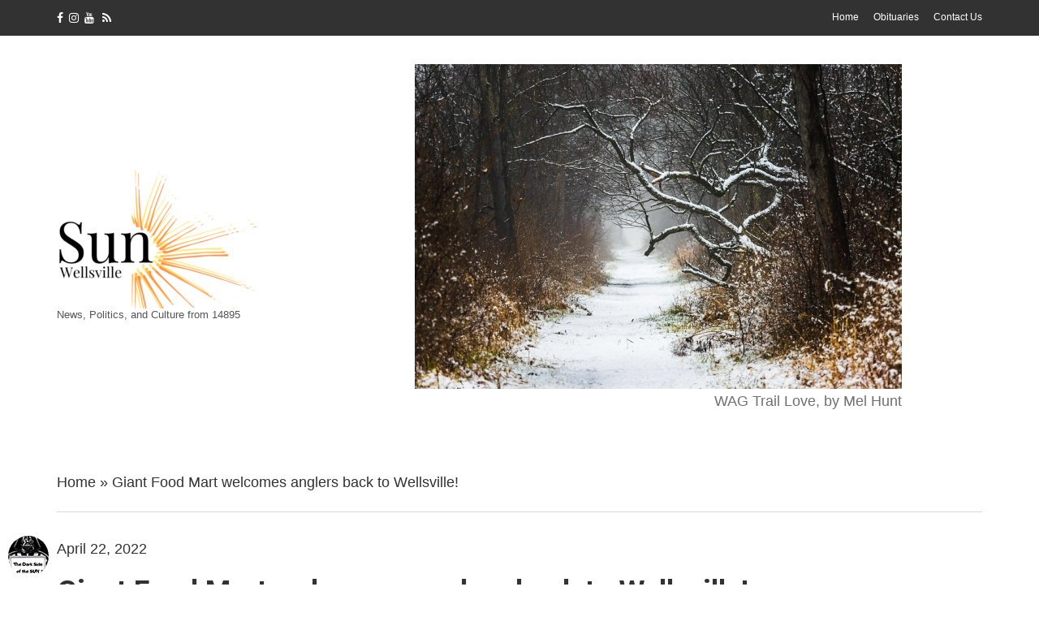

--- FILE ---
content_type: text/html; charset=UTF-8
request_url: https://wellsvillesun.com/blog/2022/04/22/giant-food-mart-welcomes-anglers-back-to-wellsville/
body_size: 17140
content:
<!doctype html>
<html lang="en-US">
<head>
	<meta charset="UTF-8">
	<meta name="viewport" content="width=device-width, initial-scale=1">
	<link rel="pingback" href="https://wellsvillesun.com/xmlrpc.php">

	<meta name='robots' content='index, follow, max-image-preview:large, max-snippet:-1, max-video-preview:-1' />

	<!-- This site is optimized with the Yoast SEO plugin v26.6 - https://yoast.com/wordpress/plugins/seo/ -->
	<title>Giant Food Mart welcomes anglers back to Wellsville! - THE WELLSVILLE SUN</title>
	<link rel="canonical" href="https://wellsvillesun.com/blog/2022/04/22/giant-food-mart-welcomes-anglers-back-to-wellsville/" />
	<meta property="og:locale" content="en_US" />
	<meta property="og:type" content="article" />
	<meta property="og:title" content="Giant Food Mart welcomes anglers back to Wellsville! - THE WELLSVILLE SUN" />
	<meta property="og:description" content="Great deals for derby participants all weekend!    By Andrew Harris  The entire Giant Food Mart team in Wellsville is thrilled to have the Great Wellsville Fishing Derby back this [&hellip;]" />
	<meta property="og:url" content="https://wellsvillesun.com/blog/2022/04/22/giant-food-mart-welcomes-anglers-back-to-wellsville/" />
	<meta property="og:site_name" content="THE WELLSVILLE SUN" />
	<meta property="article:published_time" content="2022-04-22T20:22:46+00:00" />
	<meta property="article:modified_time" content="2022-04-22T20:22:49+00:00" />
	<meta property="og:image" content="https://wellsvillesun.com/wp-content/uploads/2022/02/giant-logo.png" />
	<meta property="og:image:width" content="395" />
	<meta property="og:image:height" content="139" />
	<meta property="og:image:type" content="image/png" />
	<meta name="author" content="Wellsvillesun" />
	<meta name="twitter:card" content="summary_large_image" />
	<meta name="twitter:label1" content="Written by" />
	<meta name="twitter:data1" content="Wellsvillesun" />
	<meta name="twitter:label2" content="Est. reading time" />
	<meta name="twitter:data2" content="2 minutes" />
	<script type="application/ld+json" class="yoast-schema-graph">{"@context":"https://schema.org","@graph":[{"@type":"WebPage","@id":"https://wellsvillesun.com/blog/2022/04/22/giant-food-mart-welcomes-anglers-back-to-wellsville/","url":"https://wellsvillesun.com/blog/2022/04/22/giant-food-mart-welcomes-anglers-back-to-wellsville/","name":"Giant Food Mart welcomes anglers back to Wellsville! - THE WELLSVILLE SUN","isPartOf":{"@id":"https://wellsvillesun.com/#website"},"primaryImageOfPage":{"@id":"https://wellsvillesun.com/blog/2022/04/22/giant-food-mart-welcomes-anglers-back-to-wellsville/#primaryimage"},"image":{"@id":"https://wellsvillesun.com/blog/2022/04/22/giant-food-mart-welcomes-anglers-back-to-wellsville/#primaryimage"},"thumbnailUrl":"https://wellsvillesun.com/wp-content/uploads/2022/02/giant-logo.png","datePublished":"2022-04-22T20:22:46+00:00","dateModified":"2022-04-22T20:22:49+00:00","author":{"@id":"https://wellsvillesun.com/#/schema/person/d7d0aa8f29bd6f715e8b1539bed8ad3d"},"breadcrumb":{"@id":"https://wellsvillesun.com/blog/2022/04/22/giant-food-mart-welcomes-anglers-back-to-wellsville/#breadcrumb"},"inLanguage":"en-US","potentialAction":[{"@type":"ReadAction","target":["https://wellsvillesun.com/blog/2022/04/22/giant-food-mart-welcomes-anglers-back-to-wellsville/"]}]},{"@type":"ImageObject","inLanguage":"en-US","@id":"https://wellsvillesun.com/blog/2022/04/22/giant-food-mart-welcomes-anglers-back-to-wellsville/#primaryimage","url":"https://wellsvillesun.com/wp-content/uploads/2022/02/giant-logo.png","contentUrl":"https://wellsvillesun.com/wp-content/uploads/2022/02/giant-logo.png","width":395,"height":139,"caption":"Giant in Cuba and Wellsville support our athletes!"},{"@type":"BreadcrumbList","@id":"https://wellsvillesun.com/blog/2022/04/22/giant-food-mart-welcomes-anglers-back-to-wellsville/#breadcrumb","itemListElement":[{"@type":"ListItem","position":1,"name":"Home","item":"https://wellsvillesun.com/"},{"@type":"ListItem","position":2,"name":"Giant Food Mart welcomes anglers back to Wellsville!"}]},{"@type":"WebSite","@id":"https://wellsvillesun.com/#website","url":"https://wellsvillesun.com/","name":"THE WELLSVILLE SUN","description":"News, Politics, and Culture from 14895","potentialAction":[{"@type":"SearchAction","target":{"@type":"EntryPoint","urlTemplate":"https://wellsvillesun.com/?s={search_term_string}"},"query-input":{"@type":"PropertyValueSpecification","valueRequired":true,"valueName":"search_term_string"}}],"inLanguage":"en-US"},{"@type":"Person","@id":"https://wellsvillesun.com/#/schema/person/d7d0aa8f29bd6f715e8b1539bed8ad3d","name":"Wellsvillesun","image":{"@type":"ImageObject","inLanguage":"en-US","@id":"https://wellsvillesun.com/#/schema/person/image/","url":"https://secure.gravatar.com/avatar/abe492a9d80f0b0936a8c31afca30212a407b1596287e2be2d5774818dff0c51?s=96&d=mm&r=g","contentUrl":"https://secure.gravatar.com/avatar/abe492a9d80f0b0936a8c31afca30212a407b1596287e2be2d5774818dff0c51?s=96&d=mm&r=g","caption":"Wellsvillesun"},"sameAs":["https://wellsvillesun.com"],"url":"https://wellsvillesun.com/blog/author/wellsvillesun/"}]}</script>
	<!-- / Yoast SEO plugin. -->


<link rel='dns-prefetch' href='//stats.wp.com' />
<link rel='dns-prefetch' href='//www.googletagmanager.com' />
<link rel="alternate" type="application/rss+xml" title="THE WELLSVILLE SUN &raquo; Feed" href="https://wellsvillesun.com/feed/" />
<link rel="alternate" type="application/rss+xml" title="THE WELLSVILLE SUN &raquo; Comments Feed" href="https://wellsvillesun.com/comments/feed/" />
<script type="text/javascript" id="wpp-js" src="https://wellsvillesun.com/wp-content/plugins/wordpress-popular-posts/assets/js/wpp.min.js?ver=7.3.6" data-sampling="0" data-sampling-rate="100" data-api-url="https://wellsvillesun.com/wp-json/wordpress-popular-posts" data-post-id="14608" data-token="694ae132c2" data-lang="0" data-debug="0"></script>
<link rel="alternate" title="oEmbed (JSON)" type="application/json+oembed" href="https://wellsvillesun.com/wp-json/oembed/1.0/embed?url=https%3A%2F%2Fwellsvillesun.com%2Fblog%2F2022%2F04%2F22%2Fgiant-food-mart-welcomes-anglers-back-to-wellsville%2F" />
<link rel="alternate" title="oEmbed (XML)" type="text/xml+oembed" href="https://wellsvillesun.com/wp-json/oembed/1.0/embed?url=https%3A%2F%2Fwellsvillesun.com%2Fblog%2F2022%2F04%2F22%2Fgiant-food-mart-welcomes-anglers-back-to-wellsville%2F&#038;format=xml" />
		<!-- This site uses the Google Analytics by MonsterInsights plugin v9.11.0 - Using Analytics tracking - https://www.monsterinsights.com/ -->
							<script src="//www.googletagmanager.com/gtag/js?id=G-8E9WN2R6YB"  data-cfasync="false" data-wpfc-render="false" type="text/javascript" async></script>
			<script data-cfasync="false" data-wpfc-render="false" type="text/javascript">
				var mi_version = '9.11.0';
				var mi_track_user = true;
				var mi_no_track_reason = '';
								var MonsterInsightsDefaultLocations = {"page_location":"https:\/\/wellsvillesun.com\/blog\/2022\/04\/22\/giant-food-mart-welcomes-anglers-back-to-wellsville\/"};
								if ( typeof MonsterInsightsPrivacyGuardFilter === 'function' ) {
					var MonsterInsightsLocations = (typeof MonsterInsightsExcludeQuery === 'object') ? MonsterInsightsPrivacyGuardFilter( MonsterInsightsExcludeQuery ) : MonsterInsightsPrivacyGuardFilter( MonsterInsightsDefaultLocations );
				} else {
					var MonsterInsightsLocations = (typeof MonsterInsightsExcludeQuery === 'object') ? MonsterInsightsExcludeQuery : MonsterInsightsDefaultLocations;
				}

								var disableStrs = [
										'ga-disable-G-8E9WN2R6YB',
									];

				/* Function to detect opted out users */
				function __gtagTrackerIsOptedOut() {
					for (var index = 0; index < disableStrs.length; index++) {
						if (document.cookie.indexOf(disableStrs[index] + '=true') > -1) {
							return true;
						}
					}

					return false;
				}

				/* Disable tracking if the opt-out cookie exists. */
				if (__gtagTrackerIsOptedOut()) {
					for (var index = 0; index < disableStrs.length; index++) {
						window[disableStrs[index]] = true;
					}
				}

				/* Opt-out function */
				function __gtagTrackerOptout() {
					for (var index = 0; index < disableStrs.length; index++) {
						document.cookie = disableStrs[index] + '=true; expires=Thu, 31 Dec 2099 23:59:59 UTC; path=/';
						window[disableStrs[index]] = true;
					}
				}

				if ('undefined' === typeof gaOptout) {
					function gaOptout() {
						__gtagTrackerOptout();
					}
				}
								window.dataLayer = window.dataLayer || [];

				window.MonsterInsightsDualTracker = {
					helpers: {},
					trackers: {},
				};
				if (mi_track_user) {
					function __gtagDataLayer() {
						dataLayer.push(arguments);
					}

					function __gtagTracker(type, name, parameters) {
						if (!parameters) {
							parameters = {};
						}

						if (parameters.send_to) {
							__gtagDataLayer.apply(null, arguments);
							return;
						}

						if (type === 'event') {
														parameters.send_to = monsterinsights_frontend.v4_id;
							var hookName = name;
							if (typeof parameters['event_category'] !== 'undefined') {
								hookName = parameters['event_category'] + ':' + name;
							}

							if (typeof MonsterInsightsDualTracker.trackers[hookName] !== 'undefined') {
								MonsterInsightsDualTracker.trackers[hookName](parameters);
							} else {
								__gtagDataLayer('event', name, parameters);
							}
							
						} else {
							__gtagDataLayer.apply(null, arguments);
						}
					}

					__gtagTracker('js', new Date());
					__gtagTracker('set', {
						'developer_id.dZGIzZG': true,
											});
					if ( MonsterInsightsLocations.page_location ) {
						__gtagTracker('set', MonsterInsightsLocations);
					}
										__gtagTracker('config', 'G-8E9WN2R6YB', {"forceSSL":"true","link_attribution":"true"} );
										window.gtag = __gtagTracker;										(function () {
						/* https://developers.google.com/analytics/devguides/collection/analyticsjs/ */
						/* ga and __gaTracker compatibility shim. */
						var noopfn = function () {
							return null;
						};
						var newtracker = function () {
							return new Tracker();
						};
						var Tracker = function () {
							return null;
						};
						var p = Tracker.prototype;
						p.get = noopfn;
						p.set = noopfn;
						p.send = function () {
							var args = Array.prototype.slice.call(arguments);
							args.unshift('send');
							__gaTracker.apply(null, args);
						};
						var __gaTracker = function () {
							var len = arguments.length;
							if (len === 0) {
								return;
							}
							var f = arguments[len - 1];
							if (typeof f !== 'object' || f === null || typeof f.hitCallback !== 'function') {
								if ('send' === arguments[0]) {
									var hitConverted, hitObject = false, action;
									if ('event' === arguments[1]) {
										if ('undefined' !== typeof arguments[3]) {
											hitObject = {
												'eventAction': arguments[3],
												'eventCategory': arguments[2],
												'eventLabel': arguments[4],
												'value': arguments[5] ? arguments[5] : 1,
											}
										}
									}
									if ('pageview' === arguments[1]) {
										if ('undefined' !== typeof arguments[2]) {
											hitObject = {
												'eventAction': 'page_view',
												'page_path': arguments[2],
											}
										}
									}
									if (typeof arguments[2] === 'object') {
										hitObject = arguments[2];
									}
									if (typeof arguments[5] === 'object') {
										Object.assign(hitObject, arguments[5]);
									}
									if ('undefined' !== typeof arguments[1].hitType) {
										hitObject = arguments[1];
										if ('pageview' === hitObject.hitType) {
											hitObject.eventAction = 'page_view';
										}
									}
									if (hitObject) {
										action = 'timing' === arguments[1].hitType ? 'timing_complete' : hitObject.eventAction;
										hitConverted = mapArgs(hitObject);
										__gtagTracker('event', action, hitConverted);
									}
								}
								return;
							}

							function mapArgs(args) {
								var arg, hit = {};
								var gaMap = {
									'eventCategory': 'event_category',
									'eventAction': 'event_action',
									'eventLabel': 'event_label',
									'eventValue': 'event_value',
									'nonInteraction': 'non_interaction',
									'timingCategory': 'event_category',
									'timingVar': 'name',
									'timingValue': 'value',
									'timingLabel': 'event_label',
									'page': 'page_path',
									'location': 'page_location',
									'title': 'page_title',
									'referrer' : 'page_referrer',
								};
								for (arg in args) {
																		if (!(!args.hasOwnProperty(arg) || !gaMap.hasOwnProperty(arg))) {
										hit[gaMap[arg]] = args[arg];
									} else {
										hit[arg] = args[arg];
									}
								}
								return hit;
							}

							try {
								f.hitCallback();
							} catch (ex) {
							}
						};
						__gaTracker.create = newtracker;
						__gaTracker.getByName = newtracker;
						__gaTracker.getAll = function () {
							return [];
						};
						__gaTracker.remove = noopfn;
						__gaTracker.loaded = true;
						window['__gaTracker'] = __gaTracker;
					})();
									} else {
										console.log("");
					(function () {
						function __gtagTracker() {
							return null;
						}

						window['__gtagTracker'] = __gtagTracker;
						window['gtag'] = __gtagTracker;
					})();
									}
			</script>
							<!-- / Google Analytics by MonsterInsights -->
		<style id='wp-img-auto-sizes-contain-inline-css' type='text/css'>
img:is([sizes=auto i],[sizes^="auto," i]){contain-intrinsic-size:3000px 1500px}
/*# sourceURL=wp-img-auto-sizes-contain-inline-css */
</style>

<style id='wp-emoji-styles-inline-css' type='text/css'>

	img.wp-smiley, img.emoji {
		display: inline !important;
		border: none !important;
		box-shadow: none !important;
		height: 1em !important;
		width: 1em !important;
		margin: 0 0.07em !important;
		vertical-align: -0.1em !important;
		background: none !important;
		padding: 0 !important;
	}
/*# sourceURL=wp-emoji-styles-inline-css */
</style>
<link rel='stylesheet' id='wp-block-library-css' href='https://wellsvillesun.com/wp-includes/css/dist/block-library/style.min.css?ver=6.9' type='text/css' media='all' />
<style id='wp-block-image-inline-css' type='text/css'>
.wp-block-image>a,.wp-block-image>figure>a{display:inline-block}.wp-block-image img{box-sizing:border-box;height:auto;max-width:100%;vertical-align:bottom}@media not (prefers-reduced-motion){.wp-block-image img.hide{visibility:hidden}.wp-block-image img.show{animation:show-content-image .4s}}.wp-block-image[style*=border-radius] img,.wp-block-image[style*=border-radius]>a{border-radius:inherit}.wp-block-image.has-custom-border img{box-sizing:border-box}.wp-block-image.aligncenter{text-align:center}.wp-block-image.alignfull>a,.wp-block-image.alignwide>a{width:100%}.wp-block-image.alignfull img,.wp-block-image.alignwide img{height:auto;width:100%}.wp-block-image .aligncenter,.wp-block-image .alignleft,.wp-block-image .alignright,.wp-block-image.aligncenter,.wp-block-image.alignleft,.wp-block-image.alignright{display:table}.wp-block-image .aligncenter>figcaption,.wp-block-image .alignleft>figcaption,.wp-block-image .alignright>figcaption,.wp-block-image.aligncenter>figcaption,.wp-block-image.alignleft>figcaption,.wp-block-image.alignright>figcaption{caption-side:bottom;display:table-caption}.wp-block-image .alignleft{float:left;margin:.5em 1em .5em 0}.wp-block-image .alignright{float:right;margin:.5em 0 .5em 1em}.wp-block-image .aligncenter{margin-left:auto;margin-right:auto}.wp-block-image :where(figcaption){margin-bottom:1em;margin-top:.5em}.wp-block-image.is-style-circle-mask img{border-radius:9999px}@supports ((-webkit-mask-image:none) or (mask-image:none)) or (-webkit-mask-image:none){.wp-block-image.is-style-circle-mask img{border-radius:0;-webkit-mask-image:url('data:image/svg+xml;utf8,<svg viewBox="0 0 100 100" xmlns="http://www.w3.org/2000/svg"><circle cx="50" cy="50" r="50"/></svg>');mask-image:url('data:image/svg+xml;utf8,<svg viewBox="0 0 100 100" xmlns="http://www.w3.org/2000/svg"><circle cx="50" cy="50" r="50"/></svg>');mask-mode:alpha;-webkit-mask-position:center;mask-position:center;-webkit-mask-repeat:no-repeat;mask-repeat:no-repeat;-webkit-mask-size:contain;mask-size:contain}}:root :where(.wp-block-image.is-style-rounded img,.wp-block-image .is-style-rounded img){border-radius:9999px}.wp-block-image figure{margin:0}.wp-lightbox-container{display:flex;flex-direction:column;position:relative}.wp-lightbox-container img{cursor:zoom-in}.wp-lightbox-container img:hover+button{opacity:1}.wp-lightbox-container button{align-items:center;backdrop-filter:blur(16px) saturate(180%);background-color:#5a5a5a40;border:none;border-radius:4px;cursor:zoom-in;display:flex;height:20px;justify-content:center;opacity:0;padding:0;position:absolute;right:16px;text-align:center;top:16px;width:20px;z-index:100}@media not (prefers-reduced-motion){.wp-lightbox-container button{transition:opacity .2s ease}}.wp-lightbox-container button:focus-visible{outline:3px auto #5a5a5a40;outline:3px auto -webkit-focus-ring-color;outline-offset:3px}.wp-lightbox-container button:hover{cursor:pointer;opacity:1}.wp-lightbox-container button:focus{opacity:1}.wp-lightbox-container button:focus,.wp-lightbox-container button:hover,.wp-lightbox-container button:not(:hover):not(:active):not(.has-background){background-color:#5a5a5a40;border:none}.wp-lightbox-overlay{box-sizing:border-box;cursor:zoom-out;height:100vh;left:0;overflow:hidden;position:fixed;top:0;visibility:hidden;width:100%;z-index:100000}.wp-lightbox-overlay .close-button{align-items:center;cursor:pointer;display:flex;justify-content:center;min-height:40px;min-width:40px;padding:0;position:absolute;right:calc(env(safe-area-inset-right) + 16px);top:calc(env(safe-area-inset-top) + 16px);z-index:5000000}.wp-lightbox-overlay .close-button:focus,.wp-lightbox-overlay .close-button:hover,.wp-lightbox-overlay .close-button:not(:hover):not(:active):not(.has-background){background:none;border:none}.wp-lightbox-overlay .lightbox-image-container{height:var(--wp--lightbox-container-height);left:50%;overflow:hidden;position:absolute;top:50%;transform:translate(-50%,-50%);transform-origin:top left;width:var(--wp--lightbox-container-width);z-index:9999999999}.wp-lightbox-overlay .wp-block-image{align-items:center;box-sizing:border-box;display:flex;height:100%;justify-content:center;margin:0;position:relative;transform-origin:0 0;width:100%;z-index:3000000}.wp-lightbox-overlay .wp-block-image img{height:var(--wp--lightbox-image-height);min-height:var(--wp--lightbox-image-height);min-width:var(--wp--lightbox-image-width);width:var(--wp--lightbox-image-width)}.wp-lightbox-overlay .wp-block-image figcaption{display:none}.wp-lightbox-overlay button{background:none;border:none}.wp-lightbox-overlay .scrim{background-color:#fff;height:100%;opacity:.9;position:absolute;width:100%;z-index:2000000}.wp-lightbox-overlay.active{visibility:visible}@media not (prefers-reduced-motion){.wp-lightbox-overlay.active{animation:turn-on-visibility .25s both}.wp-lightbox-overlay.active img{animation:turn-on-visibility .35s both}.wp-lightbox-overlay.show-closing-animation:not(.active){animation:turn-off-visibility .35s both}.wp-lightbox-overlay.show-closing-animation:not(.active) img{animation:turn-off-visibility .25s both}.wp-lightbox-overlay.zoom.active{animation:none;opacity:1;visibility:visible}.wp-lightbox-overlay.zoom.active .lightbox-image-container{animation:lightbox-zoom-in .4s}.wp-lightbox-overlay.zoom.active .lightbox-image-container img{animation:none}.wp-lightbox-overlay.zoom.active .scrim{animation:turn-on-visibility .4s forwards}.wp-lightbox-overlay.zoom.show-closing-animation:not(.active){animation:none}.wp-lightbox-overlay.zoom.show-closing-animation:not(.active) .lightbox-image-container{animation:lightbox-zoom-out .4s}.wp-lightbox-overlay.zoom.show-closing-animation:not(.active) .lightbox-image-container img{animation:none}.wp-lightbox-overlay.zoom.show-closing-animation:not(.active) .scrim{animation:turn-off-visibility .4s forwards}}@keyframes show-content-image{0%{visibility:hidden}99%{visibility:hidden}to{visibility:visible}}@keyframes turn-on-visibility{0%{opacity:0}to{opacity:1}}@keyframes turn-off-visibility{0%{opacity:1;visibility:visible}99%{opacity:0;visibility:visible}to{opacity:0;visibility:hidden}}@keyframes lightbox-zoom-in{0%{transform:translate(calc((-100vw + var(--wp--lightbox-scrollbar-width))/2 + var(--wp--lightbox-initial-left-position)),calc(-50vh + var(--wp--lightbox-initial-top-position))) scale(var(--wp--lightbox-scale))}to{transform:translate(-50%,-50%) scale(1)}}@keyframes lightbox-zoom-out{0%{transform:translate(-50%,-50%) scale(1);visibility:visible}99%{visibility:visible}to{transform:translate(calc((-100vw + var(--wp--lightbox-scrollbar-width))/2 + var(--wp--lightbox-initial-left-position)),calc(-50vh + var(--wp--lightbox-initial-top-position))) scale(var(--wp--lightbox-scale));visibility:hidden}}
/*# sourceURL=https://wellsvillesun.com/wp-includes/blocks/image/style.min.css */
</style>
<style id='wp-block-group-inline-css' type='text/css'>
.wp-block-group{box-sizing:border-box}:where(.wp-block-group.wp-block-group-is-layout-constrained){position:relative}
/*# sourceURL=https://wellsvillesun.com/wp-includes/blocks/group/style.min.css */
</style>
<style id='wp-block-separator-inline-css' type='text/css'>
@charset "UTF-8";.wp-block-separator{border:none;border-top:2px solid}:root :where(.wp-block-separator.is-style-dots){height:auto;line-height:1;text-align:center}:root :where(.wp-block-separator.is-style-dots):before{color:currentColor;content:"···";font-family:serif;font-size:1.5em;letter-spacing:2em;padding-left:2em}.wp-block-separator.is-style-dots{background:none!important;border:none!important}
/*# sourceURL=https://wellsvillesun.com/wp-includes/blocks/separator/style.min.css */
</style>
<style id='global-styles-inline-css' type='text/css'>
:root{--wp--preset--aspect-ratio--square: 1;--wp--preset--aspect-ratio--4-3: 4/3;--wp--preset--aspect-ratio--3-4: 3/4;--wp--preset--aspect-ratio--3-2: 3/2;--wp--preset--aspect-ratio--2-3: 2/3;--wp--preset--aspect-ratio--16-9: 16/9;--wp--preset--aspect-ratio--9-16: 9/16;--wp--preset--color--black: #000000;--wp--preset--color--cyan-bluish-gray: #abb8c3;--wp--preset--color--white: #ffffff;--wp--preset--color--pale-pink: #f78da7;--wp--preset--color--vivid-red: #cf2e2e;--wp--preset--color--luminous-vivid-orange: #ff6900;--wp--preset--color--luminous-vivid-amber: #fcb900;--wp--preset--color--light-green-cyan: #7bdcb5;--wp--preset--color--vivid-green-cyan: #00d084;--wp--preset--color--pale-cyan-blue: #8ed1fc;--wp--preset--color--vivid-cyan-blue: #0693e3;--wp--preset--color--vivid-purple: #9b51e0;--wp--preset--gradient--vivid-cyan-blue-to-vivid-purple: linear-gradient(135deg,rgb(6,147,227) 0%,rgb(155,81,224) 100%);--wp--preset--gradient--light-green-cyan-to-vivid-green-cyan: linear-gradient(135deg,rgb(122,220,180) 0%,rgb(0,208,130) 100%);--wp--preset--gradient--luminous-vivid-amber-to-luminous-vivid-orange: linear-gradient(135deg,rgb(252,185,0) 0%,rgb(255,105,0) 100%);--wp--preset--gradient--luminous-vivid-orange-to-vivid-red: linear-gradient(135deg,rgb(255,105,0) 0%,rgb(207,46,46) 100%);--wp--preset--gradient--very-light-gray-to-cyan-bluish-gray: linear-gradient(135deg,rgb(238,238,238) 0%,rgb(169,184,195) 100%);--wp--preset--gradient--cool-to-warm-spectrum: linear-gradient(135deg,rgb(74,234,220) 0%,rgb(151,120,209) 20%,rgb(207,42,186) 40%,rgb(238,44,130) 60%,rgb(251,105,98) 80%,rgb(254,248,76) 100%);--wp--preset--gradient--blush-light-purple: linear-gradient(135deg,rgb(255,206,236) 0%,rgb(152,150,240) 100%);--wp--preset--gradient--blush-bordeaux: linear-gradient(135deg,rgb(254,205,165) 0%,rgb(254,45,45) 50%,rgb(107,0,62) 100%);--wp--preset--gradient--luminous-dusk: linear-gradient(135deg,rgb(255,203,112) 0%,rgb(199,81,192) 50%,rgb(65,88,208) 100%);--wp--preset--gradient--pale-ocean: linear-gradient(135deg,rgb(255,245,203) 0%,rgb(182,227,212) 50%,rgb(51,167,181) 100%);--wp--preset--gradient--electric-grass: linear-gradient(135deg,rgb(202,248,128) 0%,rgb(113,206,126) 100%);--wp--preset--gradient--midnight: linear-gradient(135deg,rgb(2,3,129) 0%,rgb(40,116,252) 100%);--wp--preset--font-size--small: 13px;--wp--preset--font-size--medium: 20px;--wp--preset--font-size--large: 36px;--wp--preset--font-size--x-large: 42px;--wp--preset--spacing--20: 0.44rem;--wp--preset--spacing--30: 0.67rem;--wp--preset--spacing--40: 1rem;--wp--preset--spacing--50: 1.5rem;--wp--preset--spacing--60: 2.25rem;--wp--preset--spacing--70: 3.38rem;--wp--preset--spacing--80: 5.06rem;--wp--preset--shadow--natural: 6px 6px 9px rgba(0, 0, 0, 0.2);--wp--preset--shadow--deep: 12px 12px 50px rgba(0, 0, 0, 0.4);--wp--preset--shadow--sharp: 6px 6px 0px rgba(0, 0, 0, 0.2);--wp--preset--shadow--outlined: 6px 6px 0px -3px rgb(255, 255, 255), 6px 6px rgb(0, 0, 0);--wp--preset--shadow--crisp: 6px 6px 0px rgb(0, 0, 0);}:where(.is-layout-flex){gap: 0.5em;}:where(.is-layout-grid){gap: 0.5em;}body .is-layout-flex{display: flex;}.is-layout-flex{flex-wrap: wrap;align-items: center;}.is-layout-flex > :is(*, div){margin: 0;}body .is-layout-grid{display: grid;}.is-layout-grid > :is(*, div){margin: 0;}:where(.wp-block-columns.is-layout-flex){gap: 2em;}:where(.wp-block-columns.is-layout-grid){gap: 2em;}:where(.wp-block-post-template.is-layout-flex){gap: 1.25em;}:where(.wp-block-post-template.is-layout-grid){gap: 1.25em;}.has-black-color{color: var(--wp--preset--color--black) !important;}.has-cyan-bluish-gray-color{color: var(--wp--preset--color--cyan-bluish-gray) !important;}.has-white-color{color: var(--wp--preset--color--white) !important;}.has-pale-pink-color{color: var(--wp--preset--color--pale-pink) !important;}.has-vivid-red-color{color: var(--wp--preset--color--vivid-red) !important;}.has-luminous-vivid-orange-color{color: var(--wp--preset--color--luminous-vivid-orange) !important;}.has-luminous-vivid-amber-color{color: var(--wp--preset--color--luminous-vivid-amber) !important;}.has-light-green-cyan-color{color: var(--wp--preset--color--light-green-cyan) !important;}.has-vivid-green-cyan-color{color: var(--wp--preset--color--vivid-green-cyan) !important;}.has-pale-cyan-blue-color{color: var(--wp--preset--color--pale-cyan-blue) !important;}.has-vivid-cyan-blue-color{color: var(--wp--preset--color--vivid-cyan-blue) !important;}.has-vivid-purple-color{color: var(--wp--preset--color--vivid-purple) !important;}.has-black-background-color{background-color: var(--wp--preset--color--black) !important;}.has-cyan-bluish-gray-background-color{background-color: var(--wp--preset--color--cyan-bluish-gray) !important;}.has-white-background-color{background-color: var(--wp--preset--color--white) !important;}.has-pale-pink-background-color{background-color: var(--wp--preset--color--pale-pink) !important;}.has-vivid-red-background-color{background-color: var(--wp--preset--color--vivid-red) !important;}.has-luminous-vivid-orange-background-color{background-color: var(--wp--preset--color--luminous-vivid-orange) !important;}.has-luminous-vivid-amber-background-color{background-color: var(--wp--preset--color--luminous-vivid-amber) !important;}.has-light-green-cyan-background-color{background-color: var(--wp--preset--color--light-green-cyan) !important;}.has-vivid-green-cyan-background-color{background-color: var(--wp--preset--color--vivid-green-cyan) !important;}.has-pale-cyan-blue-background-color{background-color: var(--wp--preset--color--pale-cyan-blue) !important;}.has-vivid-cyan-blue-background-color{background-color: var(--wp--preset--color--vivid-cyan-blue) !important;}.has-vivid-purple-background-color{background-color: var(--wp--preset--color--vivid-purple) !important;}.has-black-border-color{border-color: var(--wp--preset--color--black) !important;}.has-cyan-bluish-gray-border-color{border-color: var(--wp--preset--color--cyan-bluish-gray) !important;}.has-white-border-color{border-color: var(--wp--preset--color--white) !important;}.has-pale-pink-border-color{border-color: var(--wp--preset--color--pale-pink) !important;}.has-vivid-red-border-color{border-color: var(--wp--preset--color--vivid-red) !important;}.has-luminous-vivid-orange-border-color{border-color: var(--wp--preset--color--luminous-vivid-orange) !important;}.has-luminous-vivid-amber-border-color{border-color: var(--wp--preset--color--luminous-vivid-amber) !important;}.has-light-green-cyan-border-color{border-color: var(--wp--preset--color--light-green-cyan) !important;}.has-vivid-green-cyan-border-color{border-color: var(--wp--preset--color--vivid-green-cyan) !important;}.has-pale-cyan-blue-border-color{border-color: var(--wp--preset--color--pale-cyan-blue) !important;}.has-vivid-cyan-blue-border-color{border-color: var(--wp--preset--color--vivid-cyan-blue) !important;}.has-vivid-purple-border-color{border-color: var(--wp--preset--color--vivid-purple) !important;}.has-vivid-cyan-blue-to-vivid-purple-gradient-background{background: var(--wp--preset--gradient--vivid-cyan-blue-to-vivid-purple) !important;}.has-light-green-cyan-to-vivid-green-cyan-gradient-background{background: var(--wp--preset--gradient--light-green-cyan-to-vivid-green-cyan) !important;}.has-luminous-vivid-amber-to-luminous-vivid-orange-gradient-background{background: var(--wp--preset--gradient--luminous-vivid-amber-to-luminous-vivid-orange) !important;}.has-luminous-vivid-orange-to-vivid-red-gradient-background{background: var(--wp--preset--gradient--luminous-vivid-orange-to-vivid-red) !important;}.has-very-light-gray-to-cyan-bluish-gray-gradient-background{background: var(--wp--preset--gradient--very-light-gray-to-cyan-bluish-gray) !important;}.has-cool-to-warm-spectrum-gradient-background{background: var(--wp--preset--gradient--cool-to-warm-spectrum) !important;}.has-blush-light-purple-gradient-background{background: var(--wp--preset--gradient--blush-light-purple) !important;}.has-blush-bordeaux-gradient-background{background: var(--wp--preset--gradient--blush-bordeaux) !important;}.has-luminous-dusk-gradient-background{background: var(--wp--preset--gradient--luminous-dusk) !important;}.has-pale-ocean-gradient-background{background: var(--wp--preset--gradient--pale-ocean) !important;}.has-electric-grass-gradient-background{background: var(--wp--preset--gradient--electric-grass) !important;}.has-midnight-gradient-background{background: var(--wp--preset--gradient--midnight) !important;}.has-small-font-size{font-size: var(--wp--preset--font-size--small) !important;}.has-medium-font-size{font-size: var(--wp--preset--font-size--medium) !important;}.has-large-font-size{font-size: var(--wp--preset--font-size--large) !important;}.has-x-large-font-size{font-size: var(--wp--preset--font-size--x-large) !important;}
/*# sourceURL=global-styles-inline-css */
</style>
<style id='core-block-supports-inline-css' type='text/css'>
.wp-container-core-group-is-layout-8cf370e7{flex-direction:column;align-items:flex-start;}
/*# sourceURL=core-block-supports-inline-css */
</style>

<style id='classic-theme-styles-inline-css' type='text/css'>
/*! This file is auto-generated */
.wp-block-button__link{color:#fff;background-color:#32373c;border-radius:9999px;box-shadow:none;text-decoration:none;padding:calc(.667em + 2px) calc(1.333em + 2px);font-size:1.125em}.wp-block-file__button{background:#32373c;color:#fff;text-decoration:none}
/*# sourceURL=/wp-includes/css/classic-themes.min.css */
</style>
<link rel='stylesheet' id='contact-form-7-css' href='https://wellsvillesun.com/wp-content/plugins/contact-form-7/includes/css/styles.css?ver=6.1.4' type='text/css' media='all' />
<style id='darkmodetg-inline-css' type='text/css'>
html{opacity:1}html.dmtg-fade{opacity:0;background:#000000}
/*# sourceURL=darkmodetg-inline-css */
</style>
<link rel='stylesheet' id='dashicons-css' href='https://wellsvillesun.com/wp-includes/css/dashicons.min.css?ver=6.9' type='text/css' media='all' />
<link rel='stylesheet' id='everest-forms-general-css' href='https://wellsvillesun.com/wp-content/plugins/everest-forms/assets/css/everest-forms.css?ver=3.4.1' type='text/css' media='all' />
<link rel='stylesheet' id='jquery-intl-tel-input-css' href='https://wellsvillesun.com/wp-content/plugins/everest-forms/assets/css/intlTelInput.css?ver=3.4.1' type='text/css' media='all' />
<link rel='stylesheet' id='wordpress-popular-posts-css-css' href='https://wellsvillesun.com/wp-content/plugins/wordpress-popular-posts/assets/css/wpp.css?ver=7.3.6' type='text/css' media='all' />
<link rel='stylesheet' id='noozbeat-google-font-css' href='//fonts.googleapis.com/css?family=Open%2BSans%3A400%2C400italic%2C700%7CRoboto%3A400%2C700%26subset%3Dlatin%2Cgreek%2Cvietnamese%2Ccyrillic&#038;ver=6.9' type='text/css' media='all' />
<link rel='stylesheet' id='noozbeat-base-css' href='https://wellsvillesun.com/wp-content/themes/noozbeat/css/base.css?ver=1.3.1' type='text/css' media='all' />
<link rel='stylesheet' id='noozbeat-common-css' href='https://wellsvillesun.com/wp-content/themes/noozbeat/common/css/global.css?ver=1.3.1' type='text/css' media='all' />
<link rel='stylesheet' id='flexslider-css' href='https://wellsvillesun.com/wp-content/themes/noozbeat/css/flexslider.css?ver=2.5.0' type='text/css' media='all' />
<link rel='stylesheet' id='mmenu-css' href='https://wellsvillesun.com/wp-content/themes/noozbeat/css/mmenu.css?ver=5.2.0' type='text/css' media='all' />
<link rel='stylesheet' id='font-awesome-css' href='https://wellsvillesun.com/wp-content/themes/noozbeat/css/font-awesome.css?ver=4.7.0' type='text/css' media='all' />
<link rel='stylesheet' id='magnific-popup-css' href='https://wellsvillesun.com/wp-content/themes/noozbeat/css/magnific.css?ver=1.0.0' type='text/css' media='all' />
<link rel='stylesheet' id='noozbeat-style-css' href='https://wellsvillesun.com/wp-content/themes/noozbeat/style.css?ver=1.3.1' type='text/css' media='all' />
<link rel='stylesheet' id='wp-block-heading-css' href='https://wellsvillesun.com/wp-includes/blocks/heading/style.min.css?ver=6.9' type='text/css' media='all' />
<link rel='stylesheet' id='wp-block-paragraph-css' href='https://wellsvillesun.com/wp-includes/blocks/paragraph/style.min.css?ver=6.9' type='text/css' media='all' />
<script type="text/javascript" src="https://wellsvillesun.com/wp-content/plugins/google-analytics-for-wordpress/assets/js/frontend-gtag.min.js?ver=9.11.0" id="monsterinsights-frontend-script-js" async="async" data-wp-strategy="async"></script>
<script data-cfasync="false" data-wpfc-render="false" type="text/javascript" id='monsterinsights-frontend-script-js-extra'>/* <![CDATA[ */
var monsterinsights_frontend = {"js_events_tracking":"true","download_extensions":"doc,pdf,ppt,zip,xls,docx,pptx,xlsx","inbound_paths":"[{\"path\":\"\\\/go\\\/\",\"label\":\"affiliate\"},{\"path\":\"\\\/recommend\\\/\",\"label\":\"affiliate\"}]","home_url":"https:\/\/wellsvillesun.com","hash_tracking":"false","v4_id":"G-8E9WN2R6YB"};/* ]]> */
</script>
<script type="text/javascript" id="darkmodetg-fade-js-after">
/* <![CDATA[ */
("true" === window.localStorage.getItem("darkmode")) && document.documentElement.classList.add("dmtg-fade");
//# sourceURL=darkmodetg-fade-js-after
/* ]]> */
</script>
<script type="text/javascript" src="https://wellsvillesun.com/wp-includes/js/jquery/jquery.min.js?ver=3.7.1" id="jquery-core-js"></script>
<script type="text/javascript" src="https://wellsvillesun.com/wp-includes/js/jquery/jquery-migrate.min.js?ver=3.4.1" id="jquery-migrate-js"></script>
<link rel="https://api.w.org/" href="https://wellsvillesun.com/wp-json/" /><link rel="alternate" title="JSON" type="application/json" href="https://wellsvillesun.com/wp-json/wp/v2/posts/14608" /><link rel="EditURI" type="application/rsd+xml" title="RSD" href="https://wellsvillesun.com/xmlrpc.php?rsd" />
<link rel='shortlink' href='https://wellsvillesun.com/?p=14608' />
<meta name="generator" content="Site Kit by Google 1.170.0" /><!-- HubSpot WordPress Plugin v11.3.33: embed JS disabled as a portalId has not yet been configured -->	<style>img#wpstats{display:none}</style>
		            <style id="wpp-loading-animation-styles">@-webkit-keyframes bgslide{from{background-position-x:0}to{background-position-x:-200%}}@keyframes bgslide{from{background-position-x:0}to{background-position-x:-200%}}.wpp-widget-block-placeholder,.wpp-shortcode-placeholder{margin:0 auto;width:60px;height:3px;background:#dd3737;background:linear-gradient(90deg,#dd3737 0%,#571313 10%,#dd3737 100%);background-size:200% auto;border-radius:3px;-webkit-animation:bgslide 1s infinite linear;animation:bgslide 1s infinite linear}</style>
            <style type="text/css">			body,
			.entry-content {
				font-size: 18px;
			}
						.sidebar .widget {
				font-size: 18px;
			}
			</style><link rel="icon" href="https://wellsvillesun.com/wp-content/uploads/2022/01/cropped-Sun_Wellsville_Logo_Small-32x32.png" sizes="32x32" />
<link rel="icon" href="https://wellsvillesun.com/wp-content/uploads/2022/01/cropped-Sun_Wellsville_Logo_Small-192x192.png" sizes="192x192" />
<link rel="apple-touch-icon" href="https://wellsvillesun.com/wp-content/uploads/2022/01/cropped-Sun_Wellsville_Logo_Small-180x180.png" />
<meta name="msapplication-TileImage" content="https://wellsvillesun.com/wp-content/uploads/2022/01/cropped-Sun_Wellsville_Logo_Small-270x270.png" />
		<style type="text/css" id="wp-custom-css">
			.nav{display:none;}
#block-227.widget_media_image{
	margin-bottom:0;
}
#block-245.widget_media_image{
	margin-bottom:0;
	margin-left: 10%;
}
.darkmode--activated .dmt-filter-1.site-logo img { filter: invert(0) !important; background: #fff; }
button.darkmode-toggle{
	content:none !important;
	font-size:0 !important;
	background: url("https://wellsvillesun.com/wp-content/uploads/2025/04/DarkSideIcon-ico.png") no-repeat center !important;
}
.left-column-custom-widget-area{
	margin-top: 30px;
}
.left-column-custom-widget-area .widget_block{
	width:45%;
	display: inline-block;
	padding: 10px;
}
.page-title div a::before{
	display: block;
	content: "Our Wellsvillesun.com Obituary Archives Brought to You By: ";
	font-size: 14px;
		margin-top: 15px;
}
.page-title div img{
	margin-top:8px;
	margin-bottom: -25px;
}
@media only screen and (max-width: 780px) {
	.left-column-custom-widget-area .widget_block{
		width: 100%;
		display: block;
	}
}		</style>
			<script>
  (function (s, e, n, d, er) {
    s['Sender'] = er;
    s[er] = s[er] || function () {
      (s[er].q = s[er].q || []).push(arguments)
    }, s[er].l = 1 * new Date();
    var a = e.createElement(n),
        m = e.getElementsByTagName(n)[0];
    a.async = 1;
    a.src = d;
    m.parentNode.insertBefore(a, m)
  })(window, document, 'script', 'https://cdn.sender.net/accounts_resources/universal.js', 'sender');
  sender('17f51b13e22249')
</script>
</head>
<body data-rsssl=1 class="wp-singular post-template-default single single-post postid-14608 single-format-standard wp-theme-noozbeat everest-forms-no-js">

<div id="page">

<header class="header">
	
	<!-- Global site tag (gtag.js) - Google Analytics -->
<script async src="https://www.googletagmanager.com/gtag/js?id=G-8E9WN2R6YB"></script>
<script>
  window.dataLayer = window.dataLayer || [];
  function gtag(){dataLayer.push(arguments);}
  gtag('js', new Date());

  gtag('config', 'G-8E9WN2R6YB');
</script>
	
			<div class="pre-head">
			<div class="container">
				<div class="row">
					<div class="col-md-4 col-sm-5">
								<ul class="social-icons">
			<li><a target="_blank" href="https://www.facebook.com/TheWellsvilleSun/" class="icon-social"><i class="fa fa-facebook"></i></a></li><li><a target="_blank" href="https://www.instagram.com/wellsville_sun/" class="icon-social"><i class="fa fa-instagram"></i></a></li><li><a target="_blank" href="https://www.youtube.com/channel/UC04-EujSuzwsGgpBLAW4jiQ/videos?view=0&#038;sort=dd&#038;shelf_id=0" class="icon-social"><i class="fa fa-youtube"></i></a></li>							<li><a target="_blank" href="https://wellsvillesun.com/feed/" class="icon-social"><i class="fa fa-rss"></i></a></li>
					</ul>
							</div>

					<div class="col-md-8 col-sm-7 text-right">
													<ul id="menu-main-menu" class="nav-pre-head list-inline"><li id="menu-item-2641" class="menu-item menu-item-type-custom menu-item-object-custom menu-item-home menu-item-2641"><a href="https://wellsvillesun.com">Home</a></li>
<li id="menu-item-16245" class="menu-item menu-item-type-taxonomy menu-item-object-category menu-item-16245"><a href="https://wellsvillesun.com/blog/category/obituaries/">Obituaries</a></li>
<li id="menu-item-2642" class="menu-item menu-item-type-post_type menu-item-object-page menu-item-2642"><a href="https://wellsvillesun.com/contact-us/">Contact Us</a></li>
</ul>											</div>
				</div>
			</div>
		</div>
	
	<div class="mast-head">
		<div class="container">
			<div class="row">
				<div class="col-xs-12">
					<div class="head-wrap">
						<div class="head-wrap-col-left">
							<div class="site-logo dmt-filter-1">
								<a href="https://wellsvillesun.com/">
																			<img
										     src="https://wellsvillesun.com/wp-content/uploads/2022/01/Sun_Wellsville_Logo_Small-e1642004366402.png"
										     alt="THE WELLSVILLE SUN"/>
																	</a>

							</div>

															<p class="site-tagline">News, Politics, and Culture from 14895</p>
							
						</div>

						<div class="head-wrap-col-right">
							<div class="wp-block-image">
<figure class="aligncenter size-full"><img fetchpriority="high" decoding="async" width="600" height="400" src="https://wellsvillesun.com/wp-content/uploads/2026/01/1c30a18c-aa0f-4243-9e76-da19a8328203.jpg" alt="" class="wp-image-79576" srcset="https://wellsvillesun.com/wp-content/uploads/2026/01/1c30a18c-aa0f-4243-9e76-da19a8328203.jpg 600w, https://wellsvillesun.com/wp-content/uploads/2026/01/1c30a18c-aa0f-4243-9e76-da19a8328203-300x200.jpg 300w" sizes="(max-width: 600px) 100vw, 600px" /><figcaption class="wp-element-caption">WAG Trail Love, by Mel Hunt</figcaption></figure>
</div>
<p class="has-text-align-center"></p>
						</div>
					</div>

					<nav class="nav">
						<a href="#mobilemenu" class="mobile-trigger"><i class="fa fa-navicon"></i> MENU</a>

						<div class="navigation"><ul>
<li class="page_item page-item-7955"><a href="https://wellsvillesun.com/checkout/">Checkout</a></li>
<li class="page_item page-item-5"><a href="https://wellsvillesun.com/contact-us/">Contact Us</a></li>
<li class="page_item page-item-7953"><a href="https://wellsvillesun.com/listings/">Listings</a></li>
<li class="page_item page-item-7956"><a href="https://wellsvillesun.com/my-account/">My Account</a></li>
<li class="page_item page-item-9552"><a href="https://wellsvillesun.com/new-user-registration/">New User Registration</a></li>
<li class="page_item page-item-65974"><a href="https://wellsvillesun.com/pollock-its-not-hyperbole-saint-joes-looms-as-bonnies-biggest-game-of-the-season/">Pollock: It&#8217;s not hyperbole, Saint Joe&#8217;s looms as Bonnies biggest game of the season</a></li>
<li class="page_item page-item-58075"><a href="https://wellsvillesun.com/sun-support/">Sun Support</a></li>
</ul></div>

						<form action="https://wellsvillesun.com/" class="searchform" method="get" role="search">
	<div>
		<label class="screen-reader-text">Search for:</label>
		<input type="text" placeholder="Type and press enter" name="s" value="">
		<a class="btn searchsubmit"><i class="fa fa-search"></i></a>
	</div>
</form>
					</nav><!-- #nav -->

					<div id="mobilemenu"></div>
				</div>
			</div>
		</div>
	</div>
</header>



  	<div class="container breadcrumb-container">
		<div class="row">
			<div class="col-xs-12">
									<p class="ci-breadcrumb"><span><span><a href="https://wellsvillesun.com/">Home</a></span> &raquo; <span class="breadcrumb_last" aria-current="page">Giant Food Mart welcomes anglers back to Wellsville!</span></span></p>							</div>
		</div>
	</div>

  
  <main class="main">
  	<div class="container">
  		<div class="row">
  
  			  

<div class="col-xs-12">

	
	
		<div class="entry-head "> <!-- add the class .text-center for a centered article header -->
							<div class="entry-meta">
					
											<time class="entry-time" datetime="2022-04-22T15:22:46-04:00">April 22, 2022</time>
									</div>
			
			<h1 class="entry-title">Giant Food Mart welcomes anglers back to Wellsville!</h1>

			<div class="entry-submeta">
													<span class="entry-share">Share:				<a target="_blank" class="icon-social" href="https://www.facebook.com/sharer.php?u=https://wellsvillesun.com/blog/2022/04/22/giant-food-mart-welcomes-anglers-back-to-wellsville/"><i class="fa fa-facebook"></i></a>
		<a target="_blank" class="icon-social" href="https://twitter.com/share?url=https://wellsvillesun.com/blog/2022/04/22/giant-food-mart-welcomes-anglers-back-to-wellsville/"><i class="fa fa-twitter"></i></a>
					<a target="_blank" class="icon-social" href="https://pinterest.com/pin/create/bookmarklet/?url=https://wellsvillesun.com/blog/2022/04/22/giant-food-mart-welcomes-anglers-back-to-wellsville/&#038;description=Giant%20Food%20Mart%20welcomes%20anglers%20back%20to%20Wellsville!&#038;media=https://wellsvillesun.com/wp-content/uploads/2022/02/giant-logo.png"><i class="fa fa-pinterest"></i></a>
			</span>
			</div>
		</div><!-- .entry-head -->

	
	
			<div class="row">
			<div class="col-md-8 col-sm-12 col-xs-12">
	
			
													<figure class="entry-thumb">
						<a class="ci-lightbox" href="https://wellsvillesun.com/wp-content/uploads/2022/02/giant-logo.png"><img width="395" height="139" src="https://wellsvillesun.com/wp-content/uploads/2022/02/giant-logo.png" class="attachment-post-thumbnail size-post-thumbnail wp-post-image" alt="" decoding="async" srcset="https://wellsvillesun.com/wp-content/uploads/2022/02/giant-logo.png 395w, https://wellsvillesun.com/wp-content/uploads/2022/02/giant-logo-300x106.png 300w" sizes="(max-width: 395px) 100vw, 395px" /></a>
					</figure>
				
				<div class="entry-content">
					
<h2 class="wp-block-heading"><strong>Great deals for derby participants all weekend!    </strong></h2>



<p><strong>By Andrew Harris </strong></p>



<p>The entire Giant Food Mart team in Wellsville is thrilled to have the Great Wellsville Fishing Derby back this weekend!!!   Store owner Nick Kusmierski and his family love the small town tradition:</p>



<p>&#8220;Everyone at Giant is so happy to have that event back! Traditions like this make a community great, especially the smaller cities and towns.&#8221;</p>



<p>Giant is ready with great deals on food and beverages for the men and women hoping to catch a big dollar fish.  The famous Giant subs are all $1 off Friday and Saturday.  These are the perfect lunch to grab from the deli and enjoy on the riverbank in between casts.   Cold beer is another specialty of Giant Food Mart and the weather will be warm enough to create some thirst.  Giant has the best selection and deals in town, like a thirty pack of Busch or Busch light for only $17.99.  The coolers are also full of craft beers, ciders, seltzers, and all the favorite brands like Budweiser, Yuengling, Coors, and of course Genesee beer!!!  </p>



<p>If you are camping out Giant has all the ingredients you need for camp meals and supplies like bottled water, ice, and first aid.  Nick and the team welcome all visitors to come see some of the new improvements and feel free to ask for some help finding what you need for the weekend: </p>



<p>&#8220;If you aren&#8217;t from Wellsville and need any help in the store just ask any associate.  We are are glad to have the derby back and want to make sure you have a great time&#8230;. and return next year!!&#8221; </p>



<h2 class="has-text-align-center wp-block-heading">Check <a href="http://www.giantfoodmart.com">GiantFoodMart.com</a> for full weekly sales information!</h2>



<figure class="wp-block-image size-full"><img decoding="async" width="843" height="843" src="https://wellsvillesun.com/wp-content/uploads/2022/04/279034174_915417702664151_1887910175287763730_n.jpg" alt="" class="wp-image-14609" srcset="https://wellsvillesun.com/wp-content/uploads/2022/04/279034174_915417702664151_1887910175287763730_n.jpg 843w, https://wellsvillesun.com/wp-content/uploads/2022/04/279034174_915417702664151_1887910175287763730_n-300x300.jpg 300w, https://wellsvillesun.com/wp-content/uploads/2022/04/279034174_915417702664151_1887910175287763730_n-150x150.jpg 150w, https://wellsvillesun.com/wp-content/uploads/2022/04/279034174_915417702664151_1887910175287763730_n-768x768.jpg 768w, https://wellsvillesun.com/wp-content/uploads/2022/04/279034174_915417702664151_1887910175287763730_n-100x100.jpg 100w, https://wellsvillesun.com/wp-content/uploads/2022/04/279034174_915417702664151_1887910175287763730_n-360x360.jpg 360w" sizes="(max-width: 843px) 100vw, 843px" /></figure>
					
														</div><!-- .entry-content -->

				
				<div class="entry-navigation">
				<a href="https://wellsvillesun.com/blog/2022/04/22/allegany-county-department-of-health-covid-19-on-the-rise/" class="entry-prev">
			<span><i class="fa fa-angle-left"></i> Previous Article</span>
			<p class="entry-navigation-title">Allegany County Department of Health: Covid-19 on the rise</p>
		</a>
	
			<a href="https://wellsvillesun.com/blog/2022/04/22/richard-j-murph-murphy-89-wellsville/" class="entry-next">
			<span>Next Article <i class="fa fa-angle-right"></i></span>
			<p class="entry-navigation-title">Richard J. &#8220;Murph&#8221; Murphy, 89, Wellsville</p>
		</a>
	</div><!-- .entry-navigation -->

				
					<div class="entry-related">
					<h3 class="section-title">You may also like</h3>
		
		<div class="row">
							<div class="col-sm-6 col-xs-12">
					<article id="post-58381" class="item post-58381 post type-post status-publish format-standard has-post-thumbnail hentry category-uncategorized">
			<figure class="item-thumb">
			<a href="https://wellsvillesun.com/blog/2024/09/09/william-g-bill-nolan-89-wellsville/"><img width="260" height="245" src="https://wellsvillesun.com/wp-content/uploads/2024/09/Nolan-Williama-G-09-08-24-260x245.jpg" class="attachment-noozbeat_media size-noozbeat_media wp-post-image" alt="" decoding="async" loading="lazy" /></a>
		</figure>
	
	<div class="item-content">
					<div class="item-meta">
				<time class="item-time" datetime="2024-09-09T14:58:07-04:00">September 9, 2024</time>
			</div>
		
		<h2 class="item-title"><a href="https://wellsvillesun.com/blog/2024/09/09/william-g-bill-nolan-89-wellsville/">William G. &#8220;Bill&#8221; Nolan, 89, Wellsville</a></h2>
	</div>
</article>
				</div>
							<div class="col-sm-6 col-xs-12">
					<article id="post-36517" class="item post-36517 post type-post status-publish format-standard has-post-thumbnail hentry category-uncategorized">
			<figure class="item-thumb">
			<a href="https://wellsvillesun.com/blog/2023/05/10/ny-landquest-rare-opportunity-in-hornell-ny/"><img width="360" height="245" src="https://wellsvillesun.com/wp-content/uploads/2023/05/342203062_152100170927183_7139156482716085086_n-360x245.jpg" class="attachment-noozbeat_media size-noozbeat_media wp-post-image" alt="" decoding="async" loading="lazy" /></a>
		</figure>
	
	<div class="item-content">
					<div class="item-meta">
				<time class="item-time" datetime="2023-05-10T10:54:46-04:00">May 10, 2023</time>
			</div>
		
		<h2 class="item-title"><a href="https://wellsvillesun.com/blog/2023/05/10/ny-landquest-rare-opportunity-in-hornell-ny/">NY Landquest: Rare opportunity in Hornell NY</a></h2>
	</div>
</article>
				</div>
								</div>
	</div><!-- .entry-related -->

				




			
		</div><!-- .col-md-8 .col-sm-12 .col-xs-12 -->

		<div class="col-md-4 col-sm-12 col-xs-12">
			<div class="sidebar">
	<aside id="search-4" class="widget group widget_search"><form action="https://wellsvillesun.com/" class="searchform" method="get" role="search">
	<div>
		<label class="screen-reader-text">Search for:</label>
		<input type="text" placeholder="Search" name="s" value="">
		<button class="searchsubmit" type="submit"><i class="fa fa-search"></i><span class="screen-reader-text">Search</span></button>
	</div>
</form>
</aside><aside id="block-333" class="widget group widget_block">
<h3 class="wp-block-heading has-text-align-center"><a href="https://wellsvillesun.com/blog/category/obituaries/">Obituary Archives</a></h3>
</aside><aside id="block-328" class="widget group widget_block widget_media_image">
<figure class="wp-block-image size-full is-resized"><a href="http://www.giantfoodmart.com" target="_blank" rel=" noreferrer noopener"><img loading="lazy" decoding="async" width="219" height="285" src="https://wellsvillesun.com/wp-content/uploads/2025/05/giantpizza-1.png" alt="" class="wp-image-69696" style="width:234px;height:auto"/></a></figure>
</aside><aside id="block-212" class="widget group widget_block widget_media_image"><div class="wp-block-image">
<figure class="aligncenter size-full"><a href="http://www.jones.urmc.edu" target="_blank" rel=" noreferrer noopener"><img loading="lazy" decoding="async" width="300" height="300" src="https://wellsvillesun.com/wp-content/uploads/2023/09/BRAND_4722_AHH_URM_AD_JONES_300X300_2.jpg" alt="" class="wp-image-41370" srcset="https://wellsvillesun.com/wp-content/uploads/2023/09/BRAND_4722_AHH_URM_AD_JONES_300X300_2.jpg 300w, https://wellsvillesun.com/wp-content/uploads/2023/09/BRAND_4722_AHH_URM_AD_JONES_300X300_2-150x150.jpg 150w, https://wellsvillesun.com/wp-content/uploads/2023/09/BRAND_4722_AHH_URM_AD_JONES_300X300_2-100x100.jpg 100w" sizes="auto, (max-width: 300px) 100vw, 300px" /></a></figure>
</div></aside><aside id="block-324" class="widget group widget_block">
<div class="wp-block-group is-vertical is-layout-flex wp-container-core-group-is-layout-8cf370e7 wp-block-group-is-layout-flex"><div class="wp-block-image">
<figure class="aligncenter size-full"><a href="https://nylandquest.com/property/lq117541/" target="_blank" rel=" noreferrer noopener"><img loading="lazy" decoding="async" width="700" height="810" src="https://wellsvillesun.com/wp-content/uploads/2025/12/600296025_1858597445533102_3020267158452228200_n.jpg" alt="" class="wp-image-78335" srcset="https://wellsvillesun.com/wp-content/uploads/2025/12/600296025_1858597445533102_3020267158452228200_n.jpg 700w, https://wellsvillesun.com/wp-content/uploads/2025/12/600296025_1858597445533102_3020267158452228200_n-259x300.jpg 259w" sizes="auto, (max-width: 700px) 100vw, 700px" /></a></figure>
</div>


<hr class="wp-block-separator has-alpha-channel-opacity"/>



<p></p>


<div class="wp-block-image">
<figure class="aligncenter size-full"><a href="https://wellsvillesun.com/blog/2025/11/26/murder-case-thompson-claims-self-defense-in-killing-his-brothers-phone-calls-might-prove-otherwise/" target="_blank" rel=" noreferrer noopener"><img loading="lazy" decoding="async" width="900" height="900" src="https://wellsvillesun.com/wp-content/uploads/2025/11/RAS-Insurance-Value-SUN-AD-3-x-3-in-2.png" alt="" class="wp-image-76070" srcset="https://wellsvillesun.com/wp-content/uploads/2025/11/RAS-Insurance-Value-SUN-AD-3-x-3-in-2.png 900w, https://wellsvillesun.com/wp-content/uploads/2025/11/RAS-Insurance-Value-SUN-AD-3-x-3-in-2-300x300.png 300w, https://wellsvillesun.com/wp-content/uploads/2025/11/RAS-Insurance-Value-SUN-AD-3-x-3-in-2-150x150.png 150w, https://wellsvillesun.com/wp-content/uploads/2025/11/RAS-Insurance-Value-SUN-AD-3-x-3-in-2-768x768.png 768w, https://wellsvillesun.com/wp-content/uploads/2025/11/RAS-Insurance-Value-SUN-AD-3-x-3-in-2-100x100.png 100w, https://wellsvillesun.com/wp-content/uploads/2025/11/RAS-Insurance-Value-SUN-AD-3-x-3-in-2-360x360.png 360w" sizes="auto, (max-width: 900px) 100vw, 900px" /></a><figcaption class="wp-element-caption"><a href="http://www.ryanagency.com" target="_blank" rel="noreferrer noopener">RyanAgency.com to compare your policy</a></figcaption></figure>
</div></div>
</aside><aside id="block-236" class="widget group widget_block widget_media_image">
<figure class="wp-block-image size-full is-resized"><a href="http://www.alfredstate.edu/human-resources" target="_blank" rel=" noreferrer noopener"><img loading="lazy" decoding="async" width="940" height="788" src="https://wellsvillesun.com/wp-content/uploads/2024/11/Cleaner-Updated-.png" alt="" class="wp-image-62172" style="width:427px;height:auto" srcset="https://wellsvillesun.com/wp-content/uploads/2024/11/Cleaner-Updated-.png 940w, https://wellsvillesun.com/wp-content/uploads/2024/11/Cleaner-Updated--300x251.png 300w, https://wellsvillesun.com/wp-content/uploads/2024/11/Cleaner-Updated--768x644.png 768w" sizes="auto, (max-width: 940px) 100vw, 940px" /></a></figure>
</aside><aside id="block-326" class="widget group widget_block widget_media_image"><div class="wp-block-image">
<figure class="aligncenter size-full is-resized"><a href="http://www.tippytopliquor.com"><img loading="lazy" decoding="async" width="695" height="667" src="https://wellsvillesun.com/wp-content/uploads/2025/11/tippytop.jpg" alt="" class="wp-image-77120" style="width:231px;height:auto" srcset="https://wellsvillesun.com/wp-content/uploads/2025/11/tippytop.jpg 695w, https://wellsvillesun.com/wp-content/uploads/2025/11/tippytop-300x288.jpg 300w" sizes="auto, (max-width: 695px) 100vw, 695px" /></a><figcaption class="wp-element-caption">1523 Route 19, Wellsville</figcaption></figure>
</div></aside><aside id="block-276" class="widget group widget_block widget_media_image"><div class="wp-block-image">
<figure class="aligncenter size-full is-resized"><a href="https://alcofcu.mymortgage-online.com/" target="_blank" rel=" noreferrer noopener"><img loading="lazy" decoding="async" width="600" height="250" src="https://wellsvillesun.com/wp-content/uploads/2024/10/Alco-E-News.jpg" alt="" class="wp-image-60518" style="width:420px;height:auto" srcset="https://wellsvillesun.com/wp-content/uploads/2024/10/Alco-E-News.jpg 600w, https://wellsvillesun.com/wp-content/uploads/2024/10/Alco-E-News-300x125.jpg 300w" sizes="auto, (max-width: 600px) 100vw, 600px" /></a><figcaption class="wp-element-caption"><a href="http://www.alcofcu.com">Tap for more information</a></figcaption></figure>
</div></aside><aside id="block-309" class="widget group widget_block widget_media_image"><div class="wp-block-image">
<figure class="aligncenter size-large is-resized"><img loading="lazy" decoding="async" width="1024" height="1024" src="https://wellsvillesun.com/wp-content/uploads/2025/04/stilly-1024x1024.jpg" alt="" class="wp-image-68598" style="width:220px;height:auto" srcset="https://wellsvillesun.com/wp-content/uploads/2025/04/stilly-1024x1024.jpg 1024w, https://wellsvillesun.com/wp-content/uploads/2025/04/stilly-300x300.jpg 300w, https://wellsvillesun.com/wp-content/uploads/2025/04/stilly-150x150.jpg 150w, https://wellsvillesun.com/wp-content/uploads/2025/04/stilly-768x768.jpg 768w, https://wellsvillesun.com/wp-content/uploads/2025/04/stilly-1536x1536.jpg 1536w, https://wellsvillesun.com/wp-content/uploads/2025/04/stilly-100x100.jpg 100w, https://wellsvillesun.com/wp-content/uploads/2025/04/stilly-360x360.jpg 360w, https://wellsvillesun.com/wp-content/uploads/2025/04/stilly.jpg 2000w" sizes="auto, (max-width: 1024px) 100vw, 1024px" /></figure>
</div></aside><aside id="block-301" class="widget group widget_block widget_media_image">
<figure class="wp-block-image size-full"><a href="https://pizzakingwellsville.com/" target="_blank" rel=" noreferrer noopener"><img loading="lazy" decoding="async" width="842" height="357" src="https://wellsvillesun.com/wp-content/uploads/2024/09/pizzaking.png" alt="" class="wp-image-59172" srcset="https://wellsvillesun.com/wp-content/uploads/2024/09/pizzaking.png 842w, https://wellsvillesun.com/wp-content/uploads/2024/09/pizzaking-300x127.png 300w, https://wellsvillesun.com/wp-content/uploads/2024/09/pizzaking-768x326.png 768w" sizes="auto, (max-width: 842px) 100vw, 842px" /></a></figure>
</aside><aside id="block-281" class="widget group widget_block widget_media_image"><div class="wp-block-image">
<figure class="aligncenter size-full"><a href="https://www.facebook.com/wellsvillecc"><img loading="lazy" decoding="async" width="507" height="511" src="https://wellsvillesun.com/wp-content/uploads/2023/03/WCCgrill.gif" alt="" class="wp-image-32066"/></a><figcaption class="wp-element-caption"><a href="https://www.facebook.com/wellsvillecc" target="_blank" rel="noreferrer noopener">Tap to follow Wellsville CC on Facebook</a></figcaption></figure>
</div></aside><aside id="block-207" class="widget group widget_block widget_media_image">
<figure class="wp-block-image size-full"><a href="mailto:jjoyce@ctcsigns.com" target="_blank" rel=" noreferrer noopener"><img loading="lazy" decoding="async" width="370" height="285" src="https://wellsvillesun.com/wp-content/uploads/2023/12/317737629_677861464030802_4341336699055564937_n-2.jpg" alt="" class="wp-image-45553" srcset="https://wellsvillesun.com/wp-content/uploads/2023/12/317737629_677861464030802_4341336699055564937_n-2.jpg 370w, https://wellsvillesun.com/wp-content/uploads/2023/12/317737629_677861464030802_4341336699055564937_n-2-300x231.jpg 300w" sizes="auto, (max-width: 370px) 100vw, 370px" /></a><figcaption class="wp-element-caption">Tap now to email CTC</figcaption></figure>
</aside><aside id="block-133" class="widget group widget_block widget_media_image">
<figure class="wp-block-image size-full"><a href="mailto:info@pekareklaw.com" target="_blank" rel=" noreferrer noopener"><img loading="lazy" decoding="async" width="300" height="112" src="https://wellsvillesun.com/wp-content/uploads/2021/11/PLG_Logo_White_WLSV_Sun_10-06-21a.jpg" alt="" class="wp-image-8622"/></a></figure>
</aside><aside id="block-254" class="widget group widget_block widget_media_image"><div class="wp-block-image is-resized">
<figure class="aligncenter size-full"><a href="http://paypal.me/WellsvilleSun"><img loading="lazy" decoding="async" width="228" height="152" src="https://wellsvillesun.com/wp-content/uploads/2022/01/paypal-icon-vector-9.jpg" alt="" class="wp-image-10531"/></a><figcaption class="wp-element-caption"><sub>Donate to our work</sub></figcaption></figure>
</div></aside><aside id="block-253" class="widget group widget_block widget_media_image"><div class="wp-block-image is-resized">
<figure class="aligncenter size-full"><a href="   https://streamdb6web.securenetsystems.net/cirruspremier/WRAQ" target="_blank" rel=" noreferrer noopener"><img loading="lazy" decoding="async" width="304" height="166" src="https://wellsvillesun.com/wp-content/uploads/2023/01/WRAQ-Local-livestream.jpg" alt="" class="wp-image-29587" srcset="https://wellsvillesun.com/wp-content/uploads/2023/01/WRAQ-Local-livestream.jpg 304w, https://wellsvillesun.com/wp-content/uploads/2023/01/WRAQ-Local-livestream-300x164.jpg 300w" sizes="auto, (max-width: 304px) 100vw, 304px" /></a></figure>
</div></aside>
		<aside id="recent-posts-6" class="widget group widget_recent_entries">
		<h3 class="widget-title">Recent Posts</h3>
		<ul>
											<li>
					<a href="https://wellsvillesun.com/blog/2026/01/20/fatal-vehicle-amish-buggy-accident-on-the-stone-dam-road-county-route-29-in-willing-ny/">Fatal vehicle-Amish buggy accident on the Stone Dam Road/County Route 29 in Willing NY</a>
									</li>
											<li>
					<a href="https://wellsvillesun.com/blog/2026/01/20/new-york-state-awards-more-than-37-million-for-water-quality-and-climate-resiliency-projects/">New York State Awards More Than $37 Million for Water Quality and Climate Resiliency Projects</a>
									</li>
											<li>
					<a href="https://wellsvillesun.com/blog/2026/01/20/gnosis-making-the-unknown-known/">Gnosis &#8211; Making the unknown known</a>
									</li>
											<li>
					<a href="https://wellsvillesun.com/blog/2026/01/20/ny-landquest-for-sale-offers-now-being-accepted-on-this-finger-lakes-farmhouse/">NY Landquest For Sale: FLX farmhouse is a great opportunity for a big family with a NEW PRICE</a>
									</li>
											<li>
					<a href="https://wellsvillesun.com/blog/2026/01/20/lions-lego-champions/">Wellsville Lions Lego Champs!</a>
									</li>
											<li>
					<a href="https://wellsvillesun.com/blog/2026/01/20/hildreth-earns-inaugural-asc-sport-management-internship-scholarship/">Hildreth Earns Inaugural ASC Sport Management Internship Scholarship</a>
									</li>
											<li>
					<a href="https://wellsvillesun.com/blog/2026/01/20/looking-at-the-nuts-and-bolts-of-where-nys-headed/">COLUMN: Looking at the &#8220;nuts-and-bolts&#8221; of where NY’s headed</a>
									</li>
											<li>
					<a href="https://wellsvillesun.com/blog/2026/01/20/nys-police-weapons-weed-cash-bust-in-homer-ny/">NYS Police: Weapons, Weed, Cash bust in Homer NY</a>
									</li>
											<li>
					<a href="https://wellsvillesun.com/blog/2026/01/20/causer-to-offer-property-tax-rent-rebate-assistance-for-pennsylvania-residents/">Causer to Offer Property Tax/Rent Rebate Assistance for Pennsylvania residents</a>
									</li>
					</ul>

		</aside><aside id="archives-4" class="widget group widget_archive"><h3 class="widget-title">Archives</h3>
			<ul>
					<li><a href='https://wellsvillesun.com/blog/2026/01/'>January 2026</a></li>
	<li><a href='https://wellsvillesun.com/blog/2025/12/'>December 2025</a></li>
	<li><a href='https://wellsvillesun.com/blog/2025/11/'>November 2025</a></li>
	<li><a href='https://wellsvillesun.com/blog/2025/10/'>October 2025</a></li>
	<li><a href='https://wellsvillesun.com/blog/2025/09/'>September 2025</a></li>
	<li><a href='https://wellsvillesun.com/blog/2025/08/'>August 2025</a></li>
	<li><a href='https://wellsvillesun.com/blog/2025/07/'>July 2025</a></li>
	<li><a href='https://wellsvillesun.com/blog/2025/06/'>June 2025</a></li>
	<li><a href='https://wellsvillesun.com/blog/2025/05/'>May 2025</a></li>
	<li><a href='https://wellsvillesun.com/blog/2025/04/'>April 2025</a></li>
	<li><a href='https://wellsvillesun.com/blog/2025/03/'>March 2025</a></li>
	<li><a href='https://wellsvillesun.com/blog/2025/02/'>February 2025</a></li>
	<li><a href='https://wellsvillesun.com/blog/2025/01/'>January 2025</a></li>
	<li><a href='https://wellsvillesun.com/blog/2024/12/'>December 2024</a></li>
	<li><a href='https://wellsvillesun.com/blog/2024/11/'>November 2024</a></li>
	<li><a href='https://wellsvillesun.com/blog/2024/10/'>October 2024</a></li>
	<li><a href='https://wellsvillesun.com/blog/2024/09/'>September 2024</a></li>
	<li><a href='https://wellsvillesun.com/blog/2024/08/'>August 2024</a></li>
	<li><a href='https://wellsvillesun.com/blog/2024/07/'>July 2024</a></li>
	<li><a href='https://wellsvillesun.com/blog/2024/06/'>June 2024</a></li>
	<li><a href='https://wellsvillesun.com/blog/2024/05/'>May 2024</a></li>
	<li><a href='https://wellsvillesun.com/blog/2024/04/'>April 2024</a></li>
	<li><a href='https://wellsvillesun.com/blog/2024/03/'>March 2024</a></li>
	<li><a href='https://wellsvillesun.com/blog/2024/02/'>February 2024</a></li>
	<li><a href='https://wellsvillesun.com/blog/2024/01/'>January 2024</a></li>
	<li><a href='https://wellsvillesun.com/blog/2023/12/'>December 2023</a></li>
	<li><a href='https://wellsvillesun.com/blog/2023/11/'>November 2023</a></li>
	<li><a href='https://wellsvillesun.com/blog/2023/10/'>October 2023</a></li>
	<li><a href='https://wellsvillesun.com/blog/2023/09/'>September 2023</a></li>
	<li><a href='https://wellsvillesun.com/blog/2023/08/'>August 2023</a></li>
	<li><a href='https://wellsvillesun.com/blog/2023/07/'>July 2023</a></li>
	<li><a href='https://wellsvillesun.com/blog/2023/06/'>June 2023</a></li>
	<li><a href='https://wellsvillesun.com/blog/2023/05/'>May 2023</a></li>
	<li><a href='https://wellsvillesun.com/blog/2023/04/'>April 2023</a></li>
	<li><a href='https://wellsvillesun.com/blog/2023/03/'>March 2023</a></li>
	<li><a href='https://wellsvillesun.com/blog/2023/02/'>February 2023</a></li>
	<li><a href='https://wellsvillesun.com/blog/2023/01/'>January 2023</a></li>
	<li><a href='https://wellsvillesun.com/blog/2022/12/'>December 2022</a></li>
	<li><a href='https://wellsvillesun.com/blog/2022/11/'>November 2022</a></li>
	<li><a href='https://wellsvillesun.com/blog/2022/10/'>October 2022</a></li>
	<li><a href='https://wellsvillesun.com/blog/2022/09/'>September 2022</a></li>
	<li><a href='https://wellsvillesun.com/blog/2022/08/'>August 2022</a></li>
	<li><a href='https://wellsvillesun.com/blog/2022/07/'>July 2022</a></li>
	<li><a href='https://wellsvillesun.com/blog/2022/06/'>June 2022</a></li>
	<li><a href='https://wellsvillesun.com/blog/2022/05/'>May 2022</a></li>
	<li><a href='https://wellsvillesun.com/blog/2022/04/'>April 2022</a></li>
	<li><a href='https://wellsvillesun.com/blog/2022/03/'>March 2022</a></li>
	<li><a href='https://wellsvillesun.com/blog/2022/02/'>February 2022</a></li>
	<li><a href='https://wellsvillesun.com/blog/2022/01/'>January 2022</a></li>
	<li><a href='https://wellsvillesun.com/blog/2021/12/'>December 2021</a></li>
	<li><a href='https://wellsvillesun.com/blog/2021/11/'>November 2021</a></li>
	<li><a href='https://wellsvillesun.com/blog/2021/10/'>October 2021</a></li>
	<li><a href='https://wellsvillesun.com/blog/2021/09/'>September 2021</a></li>
	<li><a href='https://wellsvillesun.com/blog/2021/08/'>August 2021</a></li>
	<li><a href='https://wellsvillesun.com/blog/2021/07/'>July 2021</a></li>
	<li><a href='https://wellsvillesun.com/blog/2021/06/'>June 2021</a></li>
	<li><a href='https://wellsvillesun.com/blog/2021/05/'>May 2021</a></li>
	<li><a href='https://wellsvillesun.com/blog/2021/04/'>April 2021</a></li>
	<li><a href='https://wellsvillesun.com/blog/2021/03/'>March 2021</a></li>
	<li><a href='https://wellsvillesun.com/blog/2021/02/'>February 2021</a></li>
			</ul>

			</aside></div>
		</div>
	</div><!-- .row -->

</div><!-- .col-xs-12 -->

		</div>
	</div>
</main>

<footer class="footer">
	<div class="container">
		<div class="row">
			<div class="col-sm-4">
				<aside id="block-88" class="widget group widget_block widget_media_image"></aside>			</div>

			<div class="col-sm-4">
							</div>

			<div class="col-sm-4">
							</div>
		</div>
	</div>

	<div class="foot">
		<div class="container">
			<div class="row">
				<div class="col-xs-12">
					<p>
						Powered By: <a href="https://www.mysticmedia.com">MysticMedia.com</a>					</p>

				</div>
			</div>
		</div>
	</div>
</footer>

</div> <!-- #page -->

<script type="speculationrules">
{"prefetch":[{"source":"document","where":{"and":[{"href_matches":"/*"},{"not":{"href_matches":["/wp-*.php","/wp-admin/*","/wp-content/uploads/*","/wp-content/*","/wp-content/plugins/*","/wp-content/themes/noozbeat/*","/*\\?(.+)"]}},{"not":{"selector_matches":"a[rel~=\"nofollow\"]"}},{"not":{"selector_matches":".no-prefetch, .no-prefetch a"}}]},"eagerness":"conservative"}]}
</script>
	<script type="text/javascript">
		var c = document.body.className;
		c = c.replace( /everest-forms-no-js/, 'everest-forms-js' );
		document.body.className = c;
	</script>
	<script type="text/javascript" src="https://wellsvillesun.com/wp-includes/js/dist/hooks.min.js?ver=dd5603f07f9220ed27f1" id="wp-hooks-js"></script>
<script type="text/javascript" src="https://wellsvillesun.com/wp-includes/js/dist/i18n.min.js?ver=c26c3dc7bed366793375" id="wp-i18n-js"></script>
<script type="text/javascript" id="wp-i18n-js-after">
/* <![CDATA[ */
wp.i18n.setLocaleData( { 'text direction\u0004ltr': [ 'ltr' ] } );
//# sourceURL=wp-i18n-js-after
/* ]]> */
</script>
<script type="text/javascript" src="https://wellsvillesun.com/wp-content/plugins/contact-form-7/includes/swv/js/index.js?ver=6.1.4" id="swv-js"></script>
<script type="text/javascript" id="contact-form-7-js-before">
/* <![CDATA[ */
var wpcf7 = {
    "api": {
        "root": "https:\/\/wellsvillesun.com\/wp-json\/",
        "namespace": "contact-form-7\/v1"
    },
    "cached": 1
};
//# sourceURL=contact-form-7-js-before
/* ]]> */
</script>
<script type="text/javascript" src="https://wellsvillesun.com/wp-content/plugins/contact-form-7/includes/js/index.js?ver=6.1.4" id="contact-form-7-js"></script>
<script type="text/javascript" src="https://wellsvillesun.com/wp-content/plugins/dark-mode-toggle/assets/js/darkmode-js.min.js?ver=1.6.3" id="darkmode-js-js"></script>
<script type="text/javascript" id="darkmodetg-js-extra">
/* <![CDATA[ */
var darkmodetg = {"config":{"bottom":"10px","left":"10px","top":"unset","right":"unset","width":"50px","height":"50px","borderRadius":"80px","fontSize":"18px","time":"0s","backgroundColor":"transparent","buttonColorLight":"#656565","buttonColorTLight":"#eeeeee","buttonColorDark":"#4f4f4f","buttonColorTDark":"#cacaca","saveInCookies":"1","fixFlick":"1","label":"&#x2600;&#xfe0f;","autoMatchOsTheme":false,"onDefault":false,"buttonAriaLabel":"Toggle dark mode","overrideStyles":"1"}};
//# sourceURL=darkmodetg-js-extra
/* ]]> */
</script>
<script type="text/javascript" src="https://wellsvillesun.com/wp-content/plugins/dark-mode-toggle/assets/js/dmtg.min.js?ver=1.6.3" id="darkmodetg-js"></script>
<script type="text/javascript" src="https://wellsvillesun.com/wp-content/plugins/social-polls-by-opinionstage/assets/js/shortcodes.js?ver=19.12.2" id="opinionstage-shortcodes-js"></script>
<script type="text/javascript" src="https://wellsvillesun.com/wp-content/themes/noozbeat/js/superfish.js?ver=1.7.5" id="superfish-js"></script>
<script type="text/javascript" src="https://wellsvillesun.com/wp-content/themes/noozbeat/js/jquery.mmenu.min.all.js?ver=5.2.0" id="mmenu-js"></script>
<script type="text/javascript" src="https://wellsvillesun.com/wp-content/themes/noozbeat/js/jquery.flexslider.js?ver=2.5.0" id="flexslider-js"></script>
<script type="text/javascript" src="https://wellsvillesun.com/wp-content/themes/noozbeat/js/jquery.fitvids.js?ver=1.1" id="fitVids-js"></script>
<script type="text/javascript" src="https://wellsvillesun.com/wp-content/themes/noozbeat/js/jquery.magnific-popup.js?ver=1.0.0" id="magnific-popup-js"></script>
<script type="text/javascript" src="https://wellsvillesun.com/wp-content/themes/noozbeat/js/jquery.matchHeight-min.js?ver=0.7.0" id="matchHeight-js"></script>
<script type="text/javascript" src="https://wellsvillesun.com/wp-content/themes/noozbeat/js/scripts.js?ver=1.3.1" id="noozbeat-front-scripts-js"></script>
<script type="text/javascript" id="jetpack-stats-js-before">
/* <![CDATA[ */
_stq = window._stq || [];
_stq.push([ "view", JSON.parse("{\"v\":\"ext\",\"blog\":\"201540868\",\"post\":\"14608\",\"tz\":\"-4\",\"srv\":\"wellsvillesun.com\",\"j\":\"1:15.3.1\"}") ]);
_stq.push([ "clickTrackerInit", "201540868", "14608" ]);
//# sourceURL=jetpack-stats-js-before
/* ]]> */
</script>
<script type="text/javascript" src="https://stats.wp.com/e-202604.js" id="jetpack-stats-js" defer="defer" data-wp-strategy="defer"></script>
<script id="wp-emoji-settings" type="application/json">
{"baseUrl":"https://s.w.org/images/core/emoji/17.0.2/72x72/","ext":".png","svgUrl":"https://s.w.org/images/core/emoji/17.0.2/svg/","svgExt":".svg","source":{"concatemoji":"https://wellsvillesun.com/wp-includes/js/wp-emoji-release.min.js?ver=6.9"}}
</script>
<script type="module">
/* <![CDATA[ */
/*! This file is auto-generated */
const a=JSON.parse(document.getElementById("wp-emoji-settings").textContent),o=(window._wpemojiSettings=a,"wpEmojiSettingsSupports"),s=["flag","emoji"];function i(e){try{var t={supportTests:e,timestamp:(new Date).valueOf()};sessionStorage.setItem(o,JSON.stringify(t))}catch(e){}}function c(e,t,n){e.clearRect(0,0,e.canvas.width,e.canvas.height),e.fillText(t,0,0);t=new Uint32Array(e.getImageData(0,0,e.canvas.width,e.canvas.height).data);e.clearRect(0,0,e.canvas.width,e.canvas.height),e.fillText(n,0,0);const a=new Uint32Array(e.getImageData(0,0,e.canvas.width,e.canvas.height).data);return t.every((e,t)=>e===a[t])}function p(e,t){e.clearRect(0,0,e.canvas.width,e.canvas.height),e.fillText(t,0,0);var n=e.getImageData(16,16,1,1);for(let e=0;e<n.data.length;e++)if(0!==n.data[e])return!1;return!0}function u(e,t,n,a){switch(t){case"flag":return n(e,"\ud83c\udff3\ufe0f\u200d\u26a7\ufe0f","\ud83c\udff3\ufe0f\u200b\u26a7\ufe0f")?!1:!n(e,"\ud83c\udde8\ud83c\uddf6","\ud83c\udde8\u200b\ud83c\uddf6")&&!n(e,"\ud83c\udff4\udb40\udc67\udb40\udc62\udb40\udc65\udb40\udc6e\udb40\udc67\udb40\udc7f","\ud83c\udff4\u200b\udb40\udc67\u200b\udb40\udc62\u200b\udb40\udc65\u200b\udb40\udc6e\u200b\udb40\udc67\u200b\udb40\udc7f");case"emoji":return!a(e,"\ud83e\u1fac8")}return!1}function f(e,t,n,a){let r;const o=(r="undefined"!=typeof WorkerGlobalScope&&self instanceof WorkerGlobalScope?new OffscreenCanvas(300,150):document.createElement("canvas")).getContext("2d",{willReadFrequently:!0}),s=(o.textBaseline="top",o.font="600 32px Arial",{});return e.forEach(e=>{s[e]=t(o,e,n,a)}),s}function r(e){var t=document.createElement("script");t.src=e,t.defer=!0,document.head.appendChild(t)}a.supports={everything:!0,everythingExceptFlag:!0},new Promise(t=>{let n=function(){try{var e=JSON.parse(sessionStorage.getItem(o));if("object"==typeof e&&"number"==typeof e.timestamp&&(new Date).valueOf()<e.timestamp+604800&&"object"==typeof e.supportTests)return e.supportTests}catch(e){}return null}();if(!n){if("undefined"!=typeof Worker&&"undefined"!=typeof OffscreenCanvas&&"undefined"!=typeof URL&&URL.createObjectURL&&"undefined"!=typeof Blob)try{var e="postMessage("+f.toString()+"("+[JSON.stringify(s),u.toString(),c.toString(),p.toString()].join(",")+"));",a=new Blob([e],{type:"text/javascript"});const r=new Worker(URL.createObjectURL(a),{name:"wpTestEmojiSupports"});return void(r.onmessage=e=>{i(n=e.data),r.terminate(),t(n)})}catch(e){}i(n=f(s,u,c,p))}t(n)}).then(e=>{for(const n in e)a.supports[n]=e[n],a.supports.everything=a.supports.everything&&a.supports[n],"flag"!==n&&(a.supports.everythingExceptFlag=a.supports.everythingExceptFlag&&a.supports[n]);var t;a.supports.everythingExceptFlag=a.supports.everythingExceptFlag&&!a.supports.flag,a.supports.everything||((t=a.source||{}).concatemoji?r(t.concatemoji):t.wpemoji&&t.twemoji&&(r(t.twemoji),r(t.wpemoji)))});
//# sourceURL=https://wellsvillesun.com/wp-includes/js/wp-emoji-loader.min.js
/* ]]> */
</script>
</body>
</html>


<!-- Page supported by LiteSpeed Cache 7.7 on 2026-01-21 00:53:10 -->